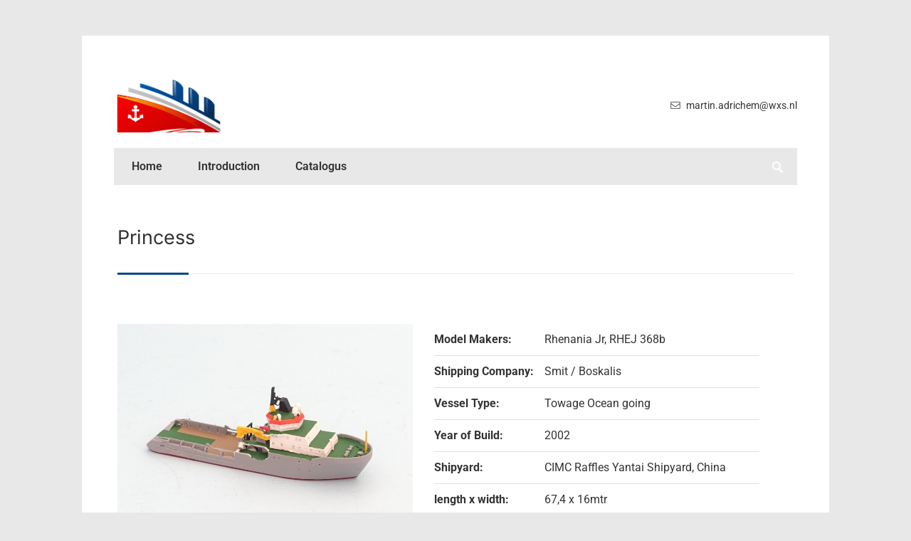

--- FILE ---
content_type: text/html; charset=UTF-8
request_url: https://www.martin1250shipmodels.nl/princess/?category=95
body_size: 3307
content:
<!DOCTYPE html><html class="class nice" data-template-id=3 lang=nl><head><meta charset=UTF-8><meta content="width=device-width, initial-scale=1" name=viewport><meta content=_csrf name=csrf-param><meta content="1GLLsLqrhD31NxmpdTsl68V9LCXG4_RelVRjDyxJHvKDOo-J3uHuSo9fT50-VRKliydjcfGVgwj2LlVHeh9Llg==" name=csrf-token><title>Princess - Martin 1250 Shipmodels</title><meta content="" name=description><meta content="index, follow" name=robots><script async src="https://www.googletagmanager.com/gtag/js?id=G-43ML7YME3L"></script><script>window.dataLayer = window.dataLayer || [];
  function gtag(){dataLayer.push(arguments);}
  gtag('js', new Date());

  gtag('config', 'G-43ML7YME3L',{'anonymize_ip': true});</script><meta content=https://www.martin1250shipmodels.nl/princess/ property=og:url><meta content=Princess property=og:title><meta content=article property=og:type><meta content=nl_NL property=og:locale><meta content="" property=og:description><meta content=summary name=twitter:card><meta content=Princess name=twitter:title><meta content="" name=twitter:description><meta content=https://www.martin1250shipmodels.nl/local/userfiles/foto-s-bootjes-part-6/Princess_Boskalis.JPG property=og:image><meta content=630 property=og:image:height><meta content=1200 property=og:image:width><meta content=https://www.martin1250shipmodels.nl/local/userfiles/foto-s-bootjes-part-6/Princess_Boskalis.JPG name=twitter:image><link href=https://www.martin1250shipmodels.nl/princess/ rel=canonical><link href=/runtime/images/2/16x16/fav.png rel=icon sizes=16x16 type=image/png><link href=/runtime/images/2/32x32/fav.png rel=icon sizes=32x32 type=image/png><link href=/runtime/images/2/192x192/fav.png rel=icon sizes=192x192 type=image/png><link href=/runtime/images/2/223x223/fav.png rel=icon sizes=512x512 type=image/png><link href=/runtime/images/2/180x180/fav.png rel=apple-touch-icon sizes=180x180 type=image/png><link href=/local/runtime/css/roboto400400italic600600italic700700italic.css rel=stylesheet><link href=/local/runtime/css/inter400400italic600600italic700700italic.css rel=stylesheet><link href="/centum/css/all-temp.css?v=1768440440" rel=stylesheet><link href="/centum/../css/main.css?v=1768440401" rel=stylesheet><style>#logo a img {
    max-width: 150px;
}.header-outer.fixed.small #contact-details a img, .header-outer.fixed.small #logo a img {
    max-width: 150px;
}.post {
    border-bottom: 0;
}
@media(min-width: 992px){
  .products .product.image {
      flex: 0 1 25%;
  }
  
  .col.navigation {
    display: none;
}

.object.view .main-content {
    display: flex;
}


.object.view .main-content .row:first-child {
    width: 50%;
    display: block;
    padding-right: 30px;
}
.object.view .main-content .row:nth-child(4) {
    display: none;
}

.object.view .main-content .row:first-child > * {
    width: 100%;
}

.object.view .tab section, .object.view .tab.active section {
    background: none;
    border: none;
    padding: 0;
}

article.product-info {
    display: none;
}
}</style><script></script><body data-template-id=3 data-template-name=centum><!--[CDATA[YII-DYNAMIC-1]]--> <div data-template-id=3><div class=wrapper-wrapper><div id=wrapper class="only-flags sidebar-right"><div class=fixed-menu-ref></div> <div class="fixed header-outer"><div class="container ie-dropdown-fix"><div class=row><div id=header><div class="col-md-6 col-sm-6 logo-container"><div id=logo><a class=brand href=/><img alt="Martin 1250 Shipmodels" class="logo no-alternative" src=/runtime/images/1/640x314/logo.png srcset="/runtime/images/1/1155x568/logo.png 2x, /runtime/images/1/1155x568/logo.png 3x" width=640> </a> <div class=clear></div></div> </div> <div class="col-md-6 col-sm-6 contact-container"><div id=contact-details><ul><li><a href=mailto:martin.adrichem@wxs.nl target=_blank><i class="fa-envelope far"></i> <span>martin.adrichem@wxs.nl</span></a> </ul> </div> </div></div> </div> <div class=row><div class=col-md-12><div id=navigation class=with-search><ul id=nav><li class=level-1 data-module=page data-slug=home title=Home><a href=/>Home</a> <li class=level-1 data-module=page data-slug=introduction title=Introduction><a href=/introduction/>Introduction</a> <li class=level-1 data-module=page data-slug=catalogus title=Catalogus><a href=/catalogus/>Catalogus</a><ul><li class=level-2 data-module=page data-slug=model-makers title="Model Makers"><a href=/catalogus/model-makers/>Model Makers</a> <li class=level-2 data-module=page data-slug=shipping-company title="Shipping Company"><a href=/catalogus/shipping-company/>Shipping Company</a> <li class=level-2 data-module=page data-slug=vessel-name title="Vessel Name"><a href=/catalogus/vessel-name/>Vessel Name</a> <li class=level-2 data-module=page data-slug=vessel-type title="Vessel Type"><a href=/catalogus/vessel-type/>Vessel Type</a></ul></ul> <div class=search-form><form id=w0 action=/site/search/ method=get><input id=6976c8e40bfd5 name=q type=text></form> </div></div> <div class=clear></div></div> </div></div> </div> <div class=layout-row><div class="container module object view"><div class=row><div class="col-md-12 col-xs-12"><header id=page-title><h1>Princess</h1> <div id=bolded-line></div></header> </div> </div> </div> <div class="container module object view"><div class=row><div class="col-md-12 col-sm-12 col-xs-12"><div class=main-content><div class=row><div class="col-md-6 col-sm-12 col-xs-12"><section class="shop swiper-container"><div class=swiper-wrapper><div class=swiper-slide><a class="ar-4-3 cls-img single-item" href=/runtime/images/490/800x600/Princess_Boskalis.JPG rel=image-gallery><img alt="" class=img-responsive loading=lazy src=/runtime/images/490/800x600/Princess_Boskalis.JPG> </a> </div> </div> </section> </div> <div class=col-md-6><article class=product-info><header><h3 class=title>Princess</h3> </header> </article> </div></div> <div class="col navigation"><nav><ul><li><a href=#attributes>Specificaties</a> </ul> </nav> </div> <div class=row><div id=attributes class="col tab"><section id="" class=redactor><table class=attribute-list><tr><td class=attribute>Model Makers: <td class=value>Rhenania Jr, RHEJ 368b <tr><td class=attribute>Shipping Company: <td class=value>Smit / Boskalis <tr><td class=attribute>Vessel Type: <td class=value>Towage Ocean going <tr><td class=attribute>Year of Build: <td class=value>2002 <tr><td class=attribute>Shipyard: <td class=value>CIMC Raffles Yantai Shipyard, China <tr><td class=attribute>length x width: <td class=value>67,4 x 16mtr <tr><td class=attribute>Additional info: <td class=value>Ex-Anglian Price / Sistervessel Sovereign</table> </section> </div> </div> <div class=row><div class=col-md-12><a class=back href=/catalogus/shipping-company/boskalis/><i aria-hidden=true class="fa fa-angle-left"></i><span>Back</span></a> </div> </div></div> </div> </div> </div></div></div> </div> <footer class="footer module" data-module=Footer><div class=container><div class="col-2 row"><div class=col><div class=item><div class=header><header><h3>Contact</h3> </header> </div> <div class=contact><div class=organisation><div class=person><span>Martin Adrichem</span> </div> <div class=address-container><div class=address><span>Netherlands</span> </div> <div class=contact><ul class=contact-list><li class=email><span class=label>E-mail:</span> <span><a href=mailto:martin.adrichem@wxs.nl title="Stuur een mail">martin.adrichem@wxs.nl</a></span></ul> </div></div></div> </div></div> </div> <div class=col><div class=item><div class=header><header><h3>Catalogus</h3> </header> </div> <div class=content><section class=redactor><ul><li><a href=/catalogus/model-makers/>Model Makers</a><li><a href=/catalogus/shipping-company/>Shipping Company</a><li><a href=/catalogus/vessel-name/>Vessel Name</a><li><a href=/catalogus/vessel-type/>Vessel Type</a></ul> </section> </div></div> </div></div> </div> </footer> <footer class="copyright module"><div class=container><div class=row><div class="col content"><section> by Martin 1250 Shipmodels. Developed by <a href=https://www.tijdvooreensite.nl target=_blank title="Website gebouwd door Tijdvooreensite">Tijdvooreensite</a> </section> <nav><a class=scroll-to-top href=#to-top><i class="fa-chevron-up fas"></i> </a> </nav></div> </div> </div> </footer></div> <script type=application/ld+json>[
    {
        "@context": "https://schema.org",
        "@type": "LocalBusiness",
        "url": "https://www.martin1250shipmodels.nl/",
        "email": "martin.adrichem@wxs.nl",
        "image": "https://www.martin1250shipmodels.nl/runtime/images/1/1155x568/logo.png",
        "logo": {
            "@type": "ImageObject",
            "url": "https://www.martin1250shipmodels.nl/runtime/images/1/1155x568/logo.png"
        }
    },
    {
        "@context": "https://schema.org",
        "@type": "Person",
        "name": "Martin  Adrichem",
        "telephone": null
    }
]</script><script src="/centum/js/all-temp.js?v=1768440429"></script> <script>$(document).ready(function(){
		    $('input[name=_csrf]').val('II6K_3g7AQN7N1tq4cO5lYgM13YgUF5lfAFaV3KzHUFmz_m4C30xSApvLSyDt_PN6WCaRHAKKQsUajRkJuR0Kw==');
		});</script> <script>jQuery(function ($) {

                
            $('body').on('click', '.sweet-alert-popup-container .sweet-alert .close-icon, .sweet-alert .close-button', function(){
                $(this).parent().hide();
                $(this).parent().removeClass('active');
                var popupContainer = $(this).parent().parent();
                if (popupContainer.find('.sweet-alert:not(.active)').length == popupContainer.find('.sweet-alert').length){
                    popupContainer.hide();
                    $('body').removeClass('popup-active');
                }                   
            });
            
            $('body').on('click', '.sweet-alert-container .sweet-alert .close-icon', function(){
                $(this).parent().hide();            
            });
                
            $('body').on('click', '.sweet-alert-popup-container', function(e){
                if ($(e.target).hasClass('sweet-alert-popup-container')){
                    $(this).hide();
                    $('body').removeClass('popup-active');
                }
            });
            
            if ($('.sweet-alert-popup-container').length > 0){
                $('body').addClass('popup-active');
            }
                
            if ($('.sweet-alert-container').length > 0){
                setTimeout(function() { 
                    $('.sweet-alert-container').hide();
                }, 15000);
            }
            
        
});</script>